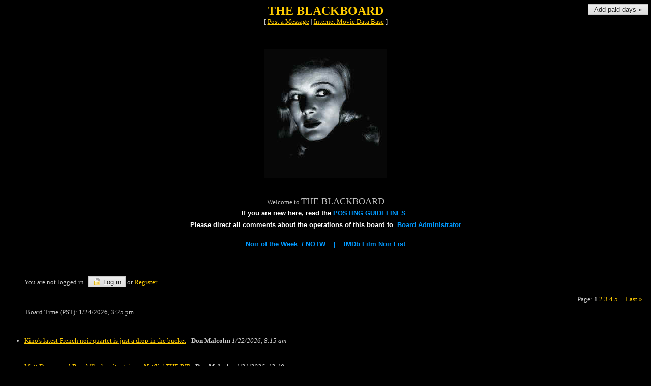

--- FILE ---
content_type: text/html
request_url: https://members.boardhost.com/mrvalentine/index.html?1702042384
body_size: 29275
content:
<!DOCTYPE html>
<html lang="en"><head><title>THE BLACKBOARD</title>
<meta http-equiv="Content-Type" content="text/html; charset=iso-8859-1" />
<link rel="stylesheet" href="/mrvalentine/style.css" type="text/css" media="all" /><script src="https://js.boardhost.com/jquery-1.11.3.min.js"></script><link rel="stylesheet" media="all" type="text/css" href="https://js.boardhost.com/jquery-impromptu.min.css"><script src="https://js.boardhost.com/jquery-impromptu.min.js"></script><link rel="stylesheet" href="/tooltipster.css" type="text/css" media="all" /><style>.tooltipster-shadow { border-radius: 5px; box-shadow: 0px 0px 14px rgba(0,0,0,0.3); color: #2c2c2c; background: #000000;} .tooltipster-shadow .tooltipster-content { padding: 0px 0px; }</style><script type="text/javascript" language="javascript" src="https://js.boardhost.com/jquery.tooltipster.min.js"></script>
<script type="text/javascript" language="javascript" src="https://js.boardhost.com/quicktags.js"></script><script>$(document).ready(function() { $('.tooltip').tooltipster({ contentAsHTML: true, position:'bottom', offsetY:'-3', offsetX: '40', interactive:true, onlyOne:true, hideOnClick:true, trigger:'click', delay:'100', theme: 'tooltipster-shadow' }); });</script>

                                                 
                                                                                                        
<link rel="alternate" type="application/rss+xml" title="Message Board RSS" href="rss">
</head>
<body bgcolor="#000000" text="#CCCCCC" link="#FFCC00" alink="#FF0000" vlink="#FF0000" onload="">
<div style="position:absolute;width:99%;" align=right><font face="verdana" size="-2" color="#CCCCCC"><a href="https://tools.boardhost.com/subscriptions/board-payment.cgi?2500&amp;mrvalentine" target=_top><button onclick="window.location.href='https://tools.boardhost.com/subscriptions/board-payment.cgi?2500&amp;mrvalentine'" formtarget=_top>&nbsp;Add paid days &raquo;&nbsp;</button></a></font></div>
<font face="verdana" size="2">
<b><center><font face="verdana" color="FFCC00" size="5">THE BLACKBOARD</font></b><br>
<font face="verdana" size="2">[ <a href="#post_message" role="button">Post a Message</a> | <a href="http://www.imdb.com/List?tv=on&&genres=Film-Noir&&nav=/Sections/Genres/Film-Noir">Internet Movie Data Base</a> ]</center>
<p>
<html>

</style>
</head>

<body>

<div align="center">
	<table border="0" width="799" id="table2" cellspacing="0" cellpadding="0" bgcolor="#000000">
		<tr>
			<td align="center" width="799">
			&nbsp;</td>
		</tr>
		<tr>
			<td align="center" width="799">
			&nbsp;</td>
		</tr>
		<tr>
			<td align="center" width="799">
			<font face="Arial Narrow" color="#ffffff" size="2">
			<img height="254" src="http://www.noirfilm.com/home.h1.jpg" width="241" border="0"></font></td>
		</tr>
		<tr>
			<td align="center" width="799">
			&nbsp;</td>
		</tr>
		<tr>
			<td align="center" width="799">
			&nbsp;</td>
		</tr>
		<tr>
			<td align="center" width="799">
			<font face="Arial Black" color="#C0C0C0">Welcome to <font size="4">
			THE BLACKBOARD</font></font></td>
		</tr>
		<tr>
			<td align="center" width="799" height="27"><b>
			<font face="Arial" size="2" color="#FFFFFF">If you are new here, 
			read the 
			<font color="#0099FF">
			<a href="http://www.noirfilm.com/Board_Rules.htm">
			<font color="#0099FF">POSTING GUIDELINES</font></a></font></a><a href="http://www.noirfilm.com/Board_Rules.htm"><font color="#0099FF">
			</font></a>&nbsp; </font></b></td>
		</tr>
		<tr>
			<td align="center" width="799" height="19"><b>
			<font color="#FFFF00" face="Arial" size="2"><font color="#FFFFFF">
			Please direct all comments about the operations of this board to</font><a href="mailto:kkrumlov@yahoo.com"><font color="#0099FF"><span style="text-decoration: none">&nbsp; 
			</span>Board Administrator</font></a></font></b></td>
		</tr>
		<tr>
			<td align="center" width="799" height="19">&nbsp;</td>
		</tr>
		<tr>
			<td align="center" width="799" height="18">
			<b>
			<font color="#0099FF" face="Arial">
			<a href="http://2random4chance.com/blog/index.php?/categories/2-Film-noir">
			<font size="2" color="#0099FF">Noir of the Week&nbsp; / NOTW</font></a></font><font color="#0099FF" face="Arial" size="2">&nbsp;&nbsp;&nbsp; 
			|&nbsp;&nbsp; </font>
			<font color="#0099FF" face="Arial">
			<a href="http://www.imdb.com/List?tv=on&&genres=Film-Noir&&nav=/Sections/Genres/Film-Noir/include-titles&&heading=10;Film-Noir">
			<font size="2" color="#0099FF">&nbsp;IMDb Film Noir List</font></a></font></b></td>
		</tr>
		<tr>
			<td align="center" width="799" height="22">&nbsp;</td>
		</tr>
		<tr>
			<td align="center" width="799" height="22">&nbsp;</td>
		</tr>
		</table>
</div>

</body>

</html>
</center></center></center></center>

<table border="0" cellpadding=0 cellspacing=0 width=100% role="presentation"><tr><td><font face="verdana" size="2" color="#CCCCCC">
<table border=0 cellpadding=5 cellspacing=0 width=90% id=logininfo style="padding-top:5px;margin-left:35px;"><tr><td align=left><font face="verdana" size="2" color="#CCCCCC">
You are not logged in.&nbsp;&nbsp;<a href="https://secure.boardhost.com/mb/login/mrvalentine"><button style=""><img src=https://images.boardhost.com/icon_padlock2.gif align=absbottom style="margin-right:4px;">Log in</button></a> or <a href="https://secure.boardhost.com/mb/login/mrvalentine?register"><font color="#FFCC00"><u>Register</u></font></a></center></td></tr></table></td></tr></table><font face="verdana" size="2" color="#CCCCCC"><table border=0 cellpadding=0 cellspacing=0 width=100% id=linkstable role="presentation"><tr><td width=40><img src=https://images.boardhost.com/invisible.gif width=40 height=1></td><td align=right width=100% valign=bottom><font face="verdana" size="2" color="#CCCCCC"><table border=0 cellspacing=0 cellpadding=0 style="margin-top:10px;" role="presentation"><tr><td valign=bottom><font face="verdana" size="2" color="#CCCCCC">Page:&nbsp;</font></td><td><nobr><font face="verdana" size="2" color="#CCCCCC"><b>1</b> <a href="index-2.html"><font color="#FFCC00"><u>2</u></font></a> <a href="index-3.html"><font color="#FFCC00"><u>3</u></font></a> <a href="index-4.html"><font color="#FFCC00"><u>4</u></font></a> <a href="index-5.html"><font color="#FFCC00"><u>5</u></font></a> <font size=-2> ... </font><a href="index-27.html"><font color="#FFCC00"><u>Last</u></font></a> <a href="index-2.html" style="text-decoration:none;" title="Next Page"><font color="#FFCC00">&raquo;</font></a> &nbsp;&nbsp;</nobr></td></tr></table></font></td></tr></table>

<ul style="margin-top:0px;">
<table border=0 cellpadding=0 cellspacing=0 width=100% style="margin-bottom:5px;margin-top:10px;" role="presentation"><tr></tr><tr><td><nobr><font face="verdana" size="2" color="#CCCCCC">&nbsp;Board Time (PST): 1/24/2026, 3:25 pm&nbsp;&nbsp;</font></nobr></td></tr></table><table border=0 cellpadding=0 cellspacing=0 width=100%><tr><td><font face="verdana" size="2" color="#CCCCCC" role="presentation"><br><a name="t_1769098517" style="margin:5px;"><img src=https://images.boardhost.com/invisible.gif height=15></a><br><li><a href="msg/1769098517.html" name="1769098517">Kino's latest French noir quartet is just a drop in the bucket</a> - <b>Don Malcolm</b> <i>1/22/2026, 8:15 am</i><ul>
</ul>
<br><a name="t_1769026763" style="margin:5px;"><img src=https://images.boardhost.com/invisible.gif height=15></a><br><li><a href="msg/1769026763.html" name="1769026763">Matt Damon and Ben Affleck at it again on Netflix' THE RIP</a> - <b>Don Malcolm</b> <i>1/21/2026, 12:19 pm</i><ul>
</ul>
<br><a name="t_1769026429" style="margin:5px;"><img src=https://images.boardhost.com/invisible.gif height=15></a><br><li><a href="msg/1769026429.html" name="1769026429">Two very different &quot;Ten Films...&quot; lists from the freelancers at Collider</a> - <b>Don Malcolm</b> <i>1/21/2026, 12:13 pm</i><ul>
</ul>
<br><a name="t_1768795536" style="margin:5px;"><img src=https://images.boardhost.com/invisible.gif height=15></a><br><li><a href="msg/1768795536.html" name="1768795536">(From 2022) NOTW re-returns thanks to Steve-O! SHADOW OF A DOUBT (1943) written by William Hare</a> - <b>Don Malcolm</b> <i>1/18/2026, 8:05 pm</i><ul>
</ul>
<br><a name="t_1768795024" style="margin:5px;"><img src=https://images.boardhost.com/invisible.gif height=15></a><br><li><a href="msg/1768795024.html" name="1768795024">Re-re-repost from 2022/2019/2015: TV NOIR The Fugitive &quot;Ill Wind&quot; (first broadcast 3/8/1966)</a> - <b>Don Malcolm</b> <i>1/18/2026, 7:57 pm</i><ul>
</ul>
<br><a name="t_1768794503" style="margin:5px;"><img src=https://images.boardhost.com/invisible.gif height=15></a><br><li><a href="msg/1768794503.html" name="1768794503">(From 2022) SIX (!!) TV noirs from 2019 posted by Gord--rescued from the &quot;cliff of no return&quot;...</a> - <b>Don Malcolm</b> <i>1/18/2026, 7:48 pm</i><ul>
</ul>
<br><a name="t_1768794234" style="margin:5px;"><img src=https://images.boardhost.com/invisible.gif height=15></a><br><li><a href="msg/1768794234.html" name="1768794234">(From 2022) Gord's TV noir essays with YouTube links: #5 &quot;Dead Level&quot; from INNER SANCTUM (1954)</a> - <b>Don Malcolm</b> <i>1/18/2026, 7:43 pm</i><ul>
</ul>
<br><a name="t_1768776269" style="margin:5px;"><img src=https://images.boardhost.com/invisible.gif height=15></a><br><li><a href="msg/1768776269.html" name="1768776269">NC 23 and the hit-and-miss (mostly miss...) of the double feature</a> - <b>Don Malcolm</b> <i>1/18/2026, 2:44 pm</i><ul>
</ul>
<br><a name="t_1768718633" style="margin:5px;"><img src=https://images.boardhost.com/invisible.gif height=15></a><br><li><a href="msg/1768718633.html" name="1768718633">YouTube links: THE BLACK GLOVE aka FACE THE MUSIC (1954/UK) &amp; THE CRIMSON CANARY (1945)</a> - <b>Don Malcolm</b> <i>1/17/2026, 10:43 pm</i><ul>
</ul>
<br><a name="t_1768662615" style="margin:5px;"><img src=https://images.boardhost.com/invisible.gif height=15></a><br><li><a href="msg/1768662615.html" name="1768662615">Russell Crowe has Alzheimer's AND amnesia (?) in SLEEPING DOGS</a> - <b>Don Malcolm</b> <i>1/17/2026, 7:10 am</i><ul>
</ul>
<br><a name="t_1768661572" style="margin:5px;"><img src=https://images.boardhost.com/invisible.gif height=15></a><br><li><a href="msg/1768661572.html" name="1768661572">Margot Douaihy on noir and &quot;the clarity of darkness&quot;</a> - <b>Don Malcolm</b> <i>1/17/2026, 6:52 am</i><ul>
</ul>
<br><a name="t_1768420898" style="margin:5px;"><img src=https://images.boardhost.com/invisible.gif height=15></a><br><li><a href="msg/1768420898.html" name="1768420898">YouTube link: DEAD RECKONING (1947)</a> - <b>Don Malcolm</b> <i>1/14/2026, 12:01 pm</i><ul>
</ul>
<br><a name="t_1767975925" style="margin:5px;"><img src=https://images.boardhost.com/invisible.gif height=15></a><br><li><a href="msg/1767975925.html" name="1767975925">Update re The Come On (1956) </a> - <b>Wisconsin Mark</b> <i>1/9/2026, 8:25 am</i><ul>
<li><a href="msg/1768188802.html">Re: Update re The Come On (1956) </a> - <b>Don Malcolm</b> <i>1/11/2026, 7:33 pm</i><ul>
</ul>
</ul>
<br><a name="t_1767966582" style="margin:5px;"><img src=https://images.boardhost.com/invisible.gif height=15></a><br><li><a href="msg/1767966582.html" name="1767966582">YouTube link: THE INVISIBLE WALL (1947)</a> - <b>Don Malcolm</b> <i>1/9/2026, 5:49 am</i><ul>
</ul>
<br><a name="t_1767732173" style="margin:5px;"><img src=https://images.boardhost.com/invisible.gif height=15></a><br><li><a href="msg/1767732173.html" name="1767732173">Strap the hater of the hardboiled paradigm to a seat &amp; make him watch...THE DUMMY DETECTIVE!</a> - <b>Don Malcolm</b> <i>1/6/2026, 12:42 pm</i><ul>
</ul>
<br><a name="t_1767681522" style="margin:5px;"><img src=https://images.boardhost.com/invisible.gif height=15></a><br><li><a href="msg/1767681522.html" name="1767681522">(From 2022) Gord's TV noir essays: #4 &quot;Confession&quot; from THE BARBARA STANWYCK SHOW (1961)</a> - <b>Don Malcolm</b> <i>1/5/2026, 10:38 pm</i><ul>
</ul>
<br><a name="t_1767681320" style="margin:5px;"><img src=https://images.boardhost.com/invisible.gif height=15></a><br><li><a href="msg/1767681320.html" name="1767681320">YouTube link: MR. ACE (1946)</a> - <b>Don Malcolm</b> <i>1/5/2026, 10:35 pm</i><ul>
</ul>
<br><a name="t_1767680417" style="margin:5px;"><img src=https://images.boardhost.com/invisible.gif height=15></a><br><li><a href="msg/1767680417.html" name="1767680417">Sofia Mavrou readies North Wales-based noir short THE FATAL DILEMMA for February release</a> - <b>Don Malcolm</b> <i>1/5/2026, 10:20 pm</i><ul>
</ul>
<br><a name="t_1767679076" style="margin:5px;"><img src=https://images.boardhost.com/invisible.gif height=15></a><br><li><a href="msg/1767679076.html" name="1767679076">Forgotten, underrated TV police drama SOUTHLAND to stream on Netflix beginning January 16</a> - <b>Don Malcolm</b> <i>1/5/2026, 9:57 pm</i><ul>
</ul>
<br><a name="t_1767538626" style="margin:5px;"><img src=https://images.boardhost.com/invisible.gif height=15></a><br><li><a href="msg/1767538626.html" name="1767538626">YouTube link: DUAL ALIBI (1947, UK)</a> - <b>Don Malcolm</b> <i>1/4/2026, 6:57 am</i><ul>
</ul>
<br><a name="t_1767538455" style="margin:5px;"><img src=https://images.boardhost.com/invisible.gif height=15></a><br><li><a href="msg/1767538455.html" name="1767538455">An academic &quot;book v. film&quot; treatment for OUT OF THE PAST</a> - <b>Don Malcolm</b> <i>1/4/2026, 6:54 am</i><ul>
</ul>
<br><a name="t_1767497342" style="margin:5px;"><img src=https://images.boardhost.com/invisible.gif height=15></a><br><li><a href="msg/1767497342.html" name="1767497342">Praise for Brazil's THE SECRET AGENT</a> - <b>Don Malcolm</b> <i>1/3/2026, 7:29 pm</i><ul>
</ul>
<br><a name="t_1767451893" style="margin:5px;"><img src=https://images.boardhost.com/invisible.gif height=15></a><br><li><a href="msg/1767451893.html" name="1767451893">(From 2022) Gord's TV noir essays w/ YouTube links: #3 &quot;Comfort for the Grave&quot; from SUSPICION (1958)</a> - <b>Don Malcolm</b> <i>1/3/2026, 6:51 am</i><ul>
</ul>
<br><a name="t_1767309161" style="margin:5px;"><img src=https://images.boardhost.com/invisible.gif height=15></a><br><li><a href="msg/1767309161.html" name="1767309161">Criterion Channel January 2026: four Nordic noirs from 1949-1953</a> - <b>Don Malcolm</b> <i>1/1/2026, 3:12 pm</i><ul>
</ul>
<br><a name="t_1767287499" style="margin:5px;"><img src=https://images.boardhost.com/invisible.gif height=15></a><br><li><a href="msg/1767287499.html" name="1767287499">A nice little overview of Val Guest's HELL IS A CITY</a> - <b>Don Malcolm</b> <i>1/1/2026, 9:11 am</i><ul>
</ul>
<br><a name="t_1766959067" style="margin:5px;"><img src=https://images.boardhost.com/invisible.gif height=15></a><br><li><a href="msg/1766959067.html" name="1766959067">A look back at SECONDS in time for its sixtieth anniversary...</a> - <b>Don Malcolm</b> <i>12/28/2025, 1:57 pm</i><ul>
</ul>
<br><a name="t_1766945116" style="margin:5px;"><img src=https://images.boardhost.com/invisible.gif height=15></a><br><li><a href="msg/1766945116.html" name="1766945116">An update on the availability of all components of VERONICA MARS...</a> - <b>Don Malcolm</b> <i>12/28/2025, 10:05 am</i><ul>
</ul>
<br><a name="t_1766806594" style="margin:5px;"><img src=https://images.boardhost.com/invisible.gif height=15></a><br><li><a href="msg/1766806594.html" name="1766806594">&quot;Christmas Holiday&quot;</a> - <b>Dan in the MW</b> <i>12/26/2025, 7:36 pm</i><ul>
<li><a href="msg/1766956882.html">Re: &quot;Christmas Holiday&quot;</a> - <b>Don Malcolm</b> <i>12/28/2025, 1:21 pm</i><ul>
<li><a href="msg/1766968706.html">Re: &quot;Christmas Holiday&quot;</a> - <b>Dan in the MW</b> <i>12/28/2025, 4:38 pm</i><ul>
</ul>
</ul>
</ul>
<br><a name="t_1766790416" style="margin:5px;"><img src=https://images.boardhost.com/invisible.gif height=15></a><br><li><a href="msg/1766790416.html" name="1766790416">(From 2022): NOTW returns thanks to Steve-O! THE DAMNED DON'T CRY (1950) written by Guy Savage</a> - <b>Don Malcolm</b> <i>12/26/2025, 3:06 pm</i><ul>
</ul>
<br><a name="t_1766503751" style="margin:5px;"><img src=https://images.boardhost.com/invisible.gif height=15></a><br><li><a href="msg/1766503751.html" name="1766503751">(From 2022) Gord's TV noir essays w/ YouTube links: #2 &quot;The Town Budget&quot; from ALCOA THEATRE (1958)</a> - <b>Don Malcolm</b> <i>12/23/2025, 7:29 am</i><ul>
</ul>
<br><a name="t_1766500723" style="margin:5px;"><img src=https://images.boardhost.com/invisible.gif height=15></a><br><li><a href="msg/1766500723.html" name="1766500723">YouTube link: DEAR MURDERER (1947, UK)</a> - <b>Don Malcolm</b> <i>12/23/2025, 6:38 am</i><ul>
</ul>
<br><a name="t_1766497553" style="margin:5px;"><img src=https://images.boardhost.com/invisible.gif height=15></a><br><li><a href="msg/1766497553.html" name="1766497553">YouTube link: SHAKEDOWN (1950)</a> - <b>Don Malcolm</b> <i>12/23/2025, 5:45 am</i><ul>
</ul>
<br><a name="t_1766464005" style="margin:5px;"><img src=https://images.boardhost.com/invisible.gif height=15></a><br><li><a href="msg/1766464005.html" name="1766464005">Dennis Harvey touts (?) Bi Gan's RESURRECTION</a> - <b>Don Malcolm</b> <i>12/22/2025, 8:26 pm</i><ul>
</ul>
<br><a name="t_1766463724" style="margin:5px;"><img src=https://images.boardhost.com/invisible.gif height=15></a><br><li><a href="msg/1766463724.html" name="1766463724">Noir Alley visits the fifties in January</a> - <b>Don Malcolm</b> <i>12/22/2025, 8:22 pm</i><ul>
</ul>
<br><a name="t_1766372251" style="margin:5px;"><img src=https://images.boardhost.com/invisible.gif height=15></a><br><li><a href="msg/1766372251.html" name="1766372251">Crime Reads: Five Recommended Crime Novels from 2025</a> - <b>Don Malcolm</b> <i>12/21/2025, 6:57 pm</i><ul>
</ul>
<br><a name="t_1766371944" style="margin:5px;"><img src=https://images.boardhost.com/invisible.gif height=15></a><br><li><a href="msg/1766371944.html" name="1766371944">Incite Films pulls out all the stops for BIG COMBO 4K restoration release (March 30, 2026)</a> - <b>Don Malcolm</b> <i>12/21/2025, 6:52 pm</i><ul>
</ul>
<br><a name="t_1765864192" style="margin:5px;"><img src=https://images.boardhost.com/invisible.gif height=15></a><br><li><a href="msg/1765864192.html" name="1765864192">(From 2022) Gord's TV noir essays + You Tube links-- #1 &quot;Split Second&quot; from THE UNEXPECTED (1952)</a> - <b>Don Malcolm</b> <i>12/15/2025, 9:49 pm</i><ul>
</ul>
<br><a name="t_1765661312" style="margin:5px;"><img src=https://images.boardhost.com/invisible.gif height=15></a><br><li><a href="msg/1765661312.html" name="1765661312">Just how will we &quot;face the music&quot; at Noir City next month?</a> - <b>Don Malcolm</b> <i>12/13/2025, 1:28 pm</i><ul>
<li><a href="msg/1766032890.html">How did we do?</a> - <b>Don Malcolm</b> <i>12/17/2025, 8:41 pm</i><ul>
<li><a href="msg/1766224356.html">Re: How did we do?</a> - <b>Dan in the MW</b> <i>12/20/2025, 1:52 am</i><ul>
</ul>
</ul>
</ul>
<br><a name="t_1765656060" style="margin:5px;"><img src=https://images.boardhost.com/invisible.gif height=15></a><br><li><a href="msg/1765656060.html" name="1765656060">A look back at FOLLOWING, the ultra-low-budget debut of Christopher Nolan</a> - <b>Don Malcolm</b> <i>12/13/2025, 12:01 pm</i><ul>
</ul>
<br><a name="t_1765654779" style="margin:5px;"><img src=https://images.boardhost.com/invisible.gif height=15></a><br><li><a href="msg/1765654779.html" name="1765654779">Letterboxd goes streaming</a> - <b>Don Malcolm</b> <i>12/13/2025, 11:39 am</i><ul>
</ul>
<br><a name="t_1765220377" style="margin:5px;"><img src=https://images.boardhost.com/invisible.gif height=15></a><br><li><a href="msg/1765220377.html" name="1765220377">Kino Lorber releases a second set of French film noir...</a> - <b>Don Malcolm</b> <i>12/8/2025, 10:59 am</i><ul>
</ul>
<br><a name="t_1765169113" style="margin:5px;"><img src=https://images.boardhost.com/invisible.gif height=15></a><br><li><a href="msg/1765169113.html" name="1765169113">Convergence's RECKLESS METER channels jazz noir from the 1950s...</a> - <b>Don Malcolm</b> <i>12/7/2025, 8:45 pm</i><ul>
</ul>
<br><a name="t_1765168787" style="margin:5px;"><img src=https://images.boardhost.com/invisible.gif height=15></a><br><li><a href="msg/1765168787.html" name="1765168787">NOTW re-returns thanks to Steve-O! THE REWARD (1965) written by Wheeler Winston Dixon</a> - <b>Don Malcolm</b> <i>12/7/2025, 8:39 pm</i><ul>
</ul>
<br><a name="t_1765168270" style="margin:5px;"><img src=https://images.boardhost.com/invisible.gif height=15></a><br><li><a href="msg/1765168270.html" name="1765168270">Eddie mixes it up in Las Vegas on Thursday (12/11)</a> - <b>Don Malcolm</b> <i>12/7/2025, 8:31 pm</i><ul>
</ul>
<br><a name="t_1764740601" style="margin:5px;"><img src=https://images.boardhost.com/invisible.gif height=15></a><br><li><a href="msg/1764740601.html" name="1764740601">STOLEN FACE (Scott, Henreid) gets deluxe blu-ray release from Hammer Films</a> - <b>Don Malcolm</b> <i>12/2/2025, 9:43 pm</i><ul>
<li><a href="msg/1765551357.html">Re: STOLEN FACE (Scott, Henreid) gets deluxe blu-ray release from Hammer Films</a> - <b>Dan in the MW</b> <i>12/12/2025, 6:55 am</i><ul>
</ul>
</ul>
<br><a name="t_1764740347" style="margin:5px;"><img src=https://images.boardhost.com/invisible.gif height=15></a><br><li><a href="msg/1764740347.html" name="1764740347">Film Masters releases restored blu-ray for KANSAS CITY CONFIDENTIAL</a> - <b>Don Malcolm</b> <i>12/2/2025, 9:39 pm</i><ul>
</ul>
<br><a name="t_1764739041" style="margin:5px;"><img src=https://images.boardhost.com/invisible.gif height=15></a><br><li><a href="msg/1764739041.html" name="1764739041">Any takers for Mamoru Oshii's THE RED SPECTACLES?</a> - <b>Don Malcolm</b> <i>12/2/2025, 9:17 pm</i><ul>
</ul>
<br><a name="t_1764738431" style="margin:5px;"><img src=https://images.boardhost.com/invisible.gif height=15></a><br><li><a href="msg/1764738431.html" name="1764738431">From OpenCulture: Why Movies Don't Feel Real Anymore...</a> - <b>Don Malcolm</b> <i>12/2/2025, 9:07 pm</i><ul>
</ul>
<br><a name="t_1764738245" style="margin:5px;"><img src=https://images.boardhost.com/invisible.gif height=15></a><br><li><a href="msg/1764738245.html" name="1764738245">Rare David Lynch scripts to auction starting December 9</a> - <b>Don Malcolm</b> <i>12/2/2025, 9:04 pm</i><ul>
</ul>
<br><a name="t_1764344345" style="margin:5px;"><img src=https://images.boardhost.com/invisible.gif height=15></a><br><li><a href="msg/1764344345.html" name="1764344345">North Bay theater troupe tackles WAIT UNTIL DARK</a> - <b>Don Malcolm</b> <i>11/28/2025, 7:39 am</i><ul>
</ul>
</td></tr></table></ul>
<table border=0 cellpadding=0 cellspacing=0 width=100% id=linkstable role="presentation"><tr><td width=40><img src=https://images.boardhost.com/invisible.gif width=40 height=1></td><td align=right width=100%><font face="verdana" size="2" color="#CCCCCC"><table border=0 cellspacing=0 cellpadding=0 style="margin-top:10px;" role="presentation"><tr><td valign=bottom><font face="verdana" size="2" color="#CCCCCC">Page:&nbsp;</font></td><td><nobr><font face="verdana" size="2" color="#CCCCCC"><b>1</b> <a href="index-2.html"><font color="#FFCC00"><u>2</u></font></a> <a href="index-3.html"><font color="#FFCC00"><u>3</u></font></a> <a href="index-4.html"><font color="#FFCC00"><u>4</u></font></a> <a href="index-5.html"><font color="#FFCC00"><u>5</u></font></a> <font size=-2> ... </font><a href="index-27.html"><font color="#FFCC00"><u>Last</u></font></a> <a href="index-2.html" style="text-decoration:none;" title="Next Page"><font color="#FFCC00">&raquo;</font></a> &nbsp;&nbsp;</nobr></td></tr></table></font></td></tr></table><p>
<table border="0" role="presentation"><tr><td><ul><a name="post_message"></a><font face="verdana" color="FFCC00" size="4">
<b>Post a Message</b>
<form method=post action="/mrvalentine/post/message" name=msg id=msg><input type=hidden name=username value=mrvalentine><ul>
<font face="verdana" size="2" color="#CCCCCC">
<p>Subject:<br><input type=text name="subject" size=90 maxlength=100 tabindex=30>
<p><table border=0 cellpadding=0 cellspacing=0 role="presentation"><tr><td><table border=0 cellpadding=0 cellspacing=0 role="presentation"><tr><td><font face="verdana" size="2" color="#CCCCCC">Message:</font></td></tr></table></td>
<td align=right valign=bottom><font face="verdana" size="-2">&nbsp;</font></td></tr>
<tr><td colspan=2><font face="verdana" size="2" color="#CCCCCC">
<table border=0 cellpadding=0 cellspacing=0 bgcolor=#eeeeee width=1 role="presentation"><tr><td colspan=4><div style="position:absolute;margin:18px;margin-top:15px;z-index:100"><font face="verdana" size="2" color="#000000"><img src=https://images.boardhost.com/icon_padlock2.gif align=absbottom> Please <a href=https://secure.boardhost.com/mb/login/mrvalentine>Log in</a> or <a href=https://secure.boardhost.com/mb/login/mrvalentine?register>Register</a>.</div>
<textarea cols=80 rows=40 name=msg id=msgarea wrap=virtual tabindex=40 disabled></textarea>
</td></tr><tr><td bgcolor=#eeeeee valign=middle height=1><img src=https://images.boardhost.com/invisible.gif width=2 height=28></td><td valign=middle width=37></td><td align=left nowrap><td align=right valign=middle nowrap><span style="border: 1px solid #eeeeee;padding: 1px;" onmouseover="this.style.border='1px inset #999999'" onmouseout="this.style.border='1px solid #eeeeee'"><a href="javascript:tag(document.forms.msg.msg,'[b]','[/b]');" role="button"><img src=https://images.boardhost.com/bold.gif border=0 alt="Bold"></a></span><span style="border: 1px solid #eeeeee;padding:1px;" onmouseover="this.style.border='1px inset #999999'" onmouseout="this.style.border='1px solid #eeeeee'"><a href="javascript:tag(document.forms.msg.msg,'[i]','[/i]');" role="button"><img src=https://images.boardhost.com/italic.gif border=0 alt="Italic"></a></span><span style="border: 1px solid #eeeeee;padding:1px;" onmouseover="this.style.border='1px inset #999999'" onmouseout="this.style.border='1px solid #eeeeee'"><a href="javascript:tag(document.forms.msg.msg,'[u]','[/u]');" role="button"><img src=https://images.boardhost.com/underline.gif border=0 alt="Underline"></a></span><img src=https://images.boardhost.com/invisible.gif width=6><span id=imagespan style="border: 1px solid #eeeeee;padding:1px;" onmouseover="toggle(1,'imagespan');" onmouseout="toggle(0,'imagespan');"><a href=javascript:add_an_image(); style="outline:none" role="button"><img src=https://images.boardhost.com/image.gif border=0 alt="Add an Image"></a></span><img src=https://images.boardhost.com/invisible.gif width=8><span id=linkspan style="border: 1px solid #eeeeee;padding:1px;" onmouseover="toggle(1,'linkspan');" onmouseout="toggle(0,'linkspan');"><a href=javascript:add_a_link(); style="outline:none" role="button"><img src=https://images.boardhost.com/link.gif border=0 alt="Add a Link"></a></span><img src=https://images.boardhost.com/invisible.gif width=8></td></tr></table></td></tr></table>
<p><div id=optional_image style="display:none">Optional Image URL:<br><input type=text name="img" onfocus="this.select()" value="https://" size=80 tabindex=50> <input type=button onclick="image(document.forms.msg.msg,document.forms.msg.img)" value="Add" style="font-size: 10px;" tabindex=55 role="button"></div>
<p><div id=optional_link style="display:none"><table border=0 role="presentation"><tr><td valign=top><font face="verdana" size="2" color="#CCCCCC">Optional Link Title:<br><input type=text name="url_title" size=90 maxlength=70 tabindex=60></td><td valign=top><font face="verdana" size="2" color="#CCCCCC">Optional Link URL:<br><input type=text name="url" size=90 value="https://" tabindex=70> <input type=button onclick="link(document.forms.msg.msg,document.forms.msg.url,document.forms.msg.url_title)" value="Add" style="font-size: 10px;" tabindex=75 role="button"></td></tr></table></div>
<p><table border=0 role="presentation"><tr><td colspan=3><font face="verdana" style="font-size:11px;"><ul style="margin:0;padding:0;margin-left:15px;margin-bottom:8px;"><li type=disc style="margin-top:-5px;list-style-image:none;">By posting, you confirm that you have read and agree to the board's <a href="https://www.boardhost.com/terms/tou_pop.html" target="usageterms" onclick="window.open('https://www.boardhost.com/terms/tou_pop.html','usageterms','width=350,height=450,scrollbars=yes'); return false" style="color:#CCCCCC;"><font face="verdana" color="#CCCCCC">usage terms</font></a>.</ul></td></tr><tr><td>
<nobr><input type=hidden name="terms_prompted_remember" id="terms_prompted_remember" value="0">
<input type=hidden name="terms_prompted_agreed" id="terms_prompted_agreed" value="0">
<input type=submit name="post_message" id="post_button" value="Post" tabindex=200 onclick="this.form.target='';this.form.action='/mrvalentine/post/message'" role="button"> <input type=submit name="preview" value="Preview" tabindex=210 onclick="this.form.target='';this.form.action='/mrvalentine/post/message'" role="button"></nobr></td><td width=15>&nbsp;</td><td>
</td></tr></table>
</form></ul>
</td>
</tr></table></center>
 </body>
</html>
